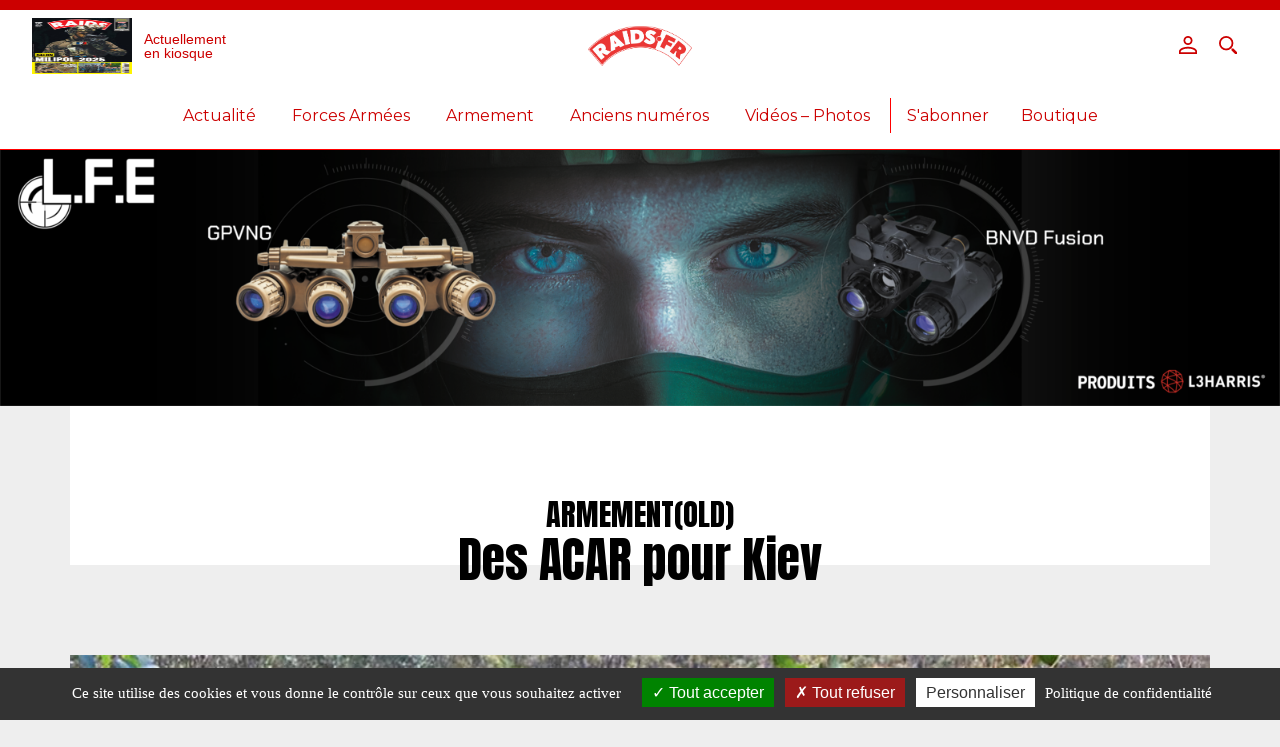

--- FILE ---
content_type: text/html; charset=UTF-8
request_url: https://raids.fr/premium/des-acar-pour-kiev/
body_size: 10604
content:
<!doctype html>
<html lang="fr-FR">
<head>
<meta charset="utf-8">
<meta name="viewport" content="width=device-width, initial-scale=1, shrink-to-fit=no">
<meta name="theme-color" content="#cc0000">
<script src="https://ajax.googleapis.com/ajax/libs/jquery/2.2.4/jquery.min.js"></script>
<meta name="google" content="notranslate">
<link rel="icon" sizes="192x192" href="https://raids.fr/wp-content/uploads/2021/05/pwa-icon-512-1-300x300.png">
<meta name="msapplication-TileColor" content="#cc0000" />
<script type="text/javascript" src="https://cdn.jsdelivr.net/npm/toastify-js" async="true"></script>
<link rel="stylesheet" type="text/css" href="https://cdn.jsdelivr.net/npm/toastify-js/src/toastify.min.css" />

	<!-- This site is optimized with the Yoast SEO plugin v14.9 - https://yoast.com/wordpress/plugins/seo/ -->
	<title>Des ACAR pour Kiev - Magazine Raids</title>
	<meta name="description" content="Des fusils d’assaut produits en Australie par la filiale locale de Thales ont été livrés récemment à l’armée ukrainienne." />
	<meta name="robots" content="index, follow, max-snippet:-1, max-image-preview:large, max-video-preview:-1" />
	<link rel="canonical" href="https://raids.fr/premium/des-acar-pour-kiev/" />
	<meta property="og:locale" content="fr_FR" />
	<meta property="og:type" content="article" />
	<meta property="og:title" content="Des ACAR pour Kiev - Magazine Raids" />
	<meta property="og:description" content="To access this content, you must purchase Formule intégrale ou Formule Numérique." />
	<meta property="og:url" content="https://raids.fr/premium/des-acar-pour-kiev/" />
	<meta property="og:site_name" content="Magazine Raids" />
	<meta property="article:publisher" content="https://www.facebook.com/histoirecollections/" />
	<meta property="article:modified_time" content="2023-11-02T08:14:52+00:00" />
	<meta property="og:image" content="https://raids.fr/wp-content/uploads/2023/09/nouveaute-equipement-03.jpg" />
	<meta property="og:image:width" content="1200" />
	<meta property="og:image:height" content="394" />
	<meta name="twitter:card" content="summary_large_image" />
	<script type="application/ld+json" class="yoast-schema-graph">{"@context":"https://schema.org","@graph":[{"@type":"Organization","@id":"https://raids.fr/#organization","name":"Histoire & Collections","url":"https://raids.fr/","sameAs":["https://www.facebook.com/histoirecollections/"],"logo":{"@type":"ImageObject","@id":"https://raids.fr/#logo","inLanguage":"fr-FR","url":"https://raids.fr/wp-content/uploads/2018/12/logo-hc.png","width":300,"height":100,"caption":"Histoire & Collections"},"image":{"@id":"https://raids.fr/#logo"}},{"@type":"WebSite","@id":"https://raids.fr/#website","url":"https://raids.fr/","name":"Magazine Raids","description":"Depuis 1986, le magazine RAIDS pr\u00e9sente chaque mois l&#039;actualit\u00e9 des conflits, les bellig\u00e9rants, l\u2019arm\u00e9e fran\u00e7aise et les diff\u00e9rentes op\u00e9rations dans lesquelles elle op\u00e8re, les unit\u00e9s d&#039;\u00e9lite du monde, les armements, \u00e9quipements et mat\u00e9riels actuels et futurs.","publisher":{"@id":"https://raids.fr/#organization"},"potentialAction":[{"@type":"SearchAction","target":"https://raids.fr/?s={search_term_string}","query-input":"required name=search_term_string"}],"inLanguage":"fr-FR"},{"@type":"ImageObject","@id":"https://raids.fr/premium/des-acar-pour-kiev/#primaryimage","inLanguage":"fr-FR","url":"https://raids.fr/wp-content/uploads/2023/09/nouveaute-equipement-03.jpg","width":1200,"height":394},{"@type":"WebPage","@id":"https://raids.fr/premium/des-acar-pour-kiev/#webpage","url":"https://raids.fr/premium/des-acar-pour-kiev/","name":"Des ACAR pour Kiev - Magazine Raids","isPartOf":{"@id":"https://raids.fr/#website"},"primaryImageOfPage":{"@id":"https://raids.fr/premium/des-acar-pour-kiev/#primaryimage"},"datePublished":"2023-09-21T10:00:39+00:00","dateModified":"2023-11-02T08:14:52+00:00","inLanguage":"fr-FR","potentialAction":[{"@type":"ReadAction","target":["https://raids.fr/premium/des-acar-pour-kiev/"]}]}]}</script>
	<!-- / Yoast SEO plugin. -->


<link rel='dns-prefetch' href='//securepubads.g.doubleclick.net' />
<link rel='dns-prefetch' href='//s.w.org' />
<link rel='stylesheet' id='wp-block-library-css'  href='https://raids.fr/wp-includes/css/dist/block-library/style.min.css?ver=6ae961e8669942944b007785af026ce4' type='text/css' media='all' />
<link rel='stylesheet' id='wc-block-vendors-style-css'  href='https://raids.fr/wp-content/plugins/woocommerce/packages/woocommerce-blocks/build/vendors-style.css?ver=3.1.0' type='text/css' media='all' />
<link rel='stylesheet' id='wc-block-style-css'  href='https://raids.fr/wp-content/plugins/woocommerce/packages/woocommerce-blocks/build/style.css?ver=3.1.0' type='text/css' media='all' />
<link rel='stylesheet' id='tarteaucitron-css'  href='https://raids.fr/wp-content/plugins/dwcookies/public/css/tarteaucitron.css?ver=2023.06.10' type='text/css' media='all' />
<style id='woocommerce-inline-inline-css' type='text/css'>
.woocommerce form .form-row .required { visibility: visible; }
</style>
<link rel='stylesheet' id='wp-smart-crop-renderer-css'  href='https://raids.fr/wp-content/plugins/wp-smartcrop/css/image-renderer.css?ver=2.0.5' type='text/css' media='all' />
<link rel='stylesheet' id='wc-memberships-frontend-css'  href='https://raids.fr/wp-content/plugins/woocommerce-memberships/assets/css/frontend/wc-memberships-frontend.min.css?ver=1.10.5' type='text/css' media='all' />
<link rel='stylesheet' id='app-css'  href='https://raids.fr/wp-content/themes/histoireetcollections/public/css/app.css?ver=6ae961e8669942944b007785af026ce4' type='text/css' media='all' />
<link rel='stylesheet' id='dflip-icons-style-css'  href='https://raids.fr/wp-content/plugins/3d-flipbook-dflip-lite/assets/css/themify-icons.min.css?ver=1.7.13' type='text/css' media='all' />
<link rel='stylesheet' id='dflip-style-css'  href='https://raids.fr/wp-content/plugins/3d-flipbook-dflip-lite/assets/css/dflip.min.css?ver=1.7.13' type='text/css' media='all' />
<link rel='stylesheet' id='histoireetcollections-child-style-main-css'  href='https://raids.fr/wp-content/themes/histoireetcollections-child/css/main.scss.crush.css?ver=6ae961e8669942944b007785af026ce4' type='text/css' media='all' />
<script type='text/javascript' src='https://raids.frabout:blank?ver=6ae961e8669942944b007785af026ce4' id='jquery-js'></script>
<script type='text/javascript' async="async" src='https://securepubads.g.doubleclick.net/tag/js/gpt.js' id='histoireetcollections-child-script-pub-async-js'></script>
<link rel="https://api.w.org/" href="https://raids.fr/wp-json/" /><link rel="alternate" type="application/json" href="https://raids.fr/wp-json/wp/v2/premium/31564" /><link rel="EditURI" type="application/rsd+xml" title="RSD" href="https://raids.fr/xmlrpc.php?rsd" />

<link rel='shortlink' href='https://raids.fr/?p=31564' />
<link rel="alternate" type="application/json+oembed" href="https://raids.fr/wp-json/oembed/1.0/embed?url=https%3A%2F%2Fraids.fr%2Fpremium%2Fdes-acar-pour-kiev%2F" />
<link rel="alternate" type="text/xml+oembed" href="https://raids.fr/wp-json/oembed/1.0/embed?url=https%3A%2F%2Fraids.fr%2Fpremium%2Fdes-acar-pour-kiev%2F&#038;format=xml" />
	<noscript><style>.woocommerce-product-gallery{ opacity: 1 !important; }</style></noscript>
	<script data-cfasync="false"> var dFlipLocation = "https://raids.fr/wp-content/plugins/3d-flipbook-dflip-lite/assets/"; var dFlipWPGlobal = {"text":{"toggleSound":"Son on\/off","toggleThumbnails":"Miniatures","toggleOutline":"Toggle Outline\/Bookmark","previousPage":"Page pr\u00e9c\u00e9dente","nextPage":"Page suivante","toggleFullscreen":"Plein \u00e9cran","zoomIn":"Zoomer","zoomOut":"D\u00e9zoomer","toggleHelp":"Afficher l'aide","singlePageMode":"Mode page simple","doublePageMode":"Mode page double","downloadPDFFile":"Download PDF File","gotoFirstPage":"Aller \u00e0 la premi\u00e8re page","gotoLastPage":"Aller \u00e0 la derni\u00e8re page","share":"Partager","mailSubject":"Je veux vous faire voir ce feuilletage de livre","mailBody":"Allez voir sur le site {{url}}","loading":"Chargement"},"moreControls":"download,pageMode,startPage,endPage,sound","hideControls":"","scrollWheel":"true","backgroundColor":"#777","backgroundImage":"","height":"auto","paddingLeft":"20","paddingRight":"20","controlsPosition":"bottom","duration":800,"soundEnable":"true","enableDownload":false,"enableAnnotation":true,"enableAnalytics":"false","webgl":"true","hard":"none","maxTextureSize":"1600","rangeChunkSize":"524288","zoomRatio":1.5,"stiffness":3,"pageMode":"0","singlePageMode":"0","pageSize":"0","autoPlay":"false","autoPlayDuration":5000,"autoPlayStart":"false","linkTarget":"2","sharePrefix":"dearflip-"};</script><link rel="icon" href="https://raids.fr/wp-content/uploads/2021/05/cropped-pwa-icon-512-1-32x32.png" sizes="32x32" />
<link rel="icon" href="https://raids.fr/wp-content/uploads/2021/05/cropped-pwa-icon-512-1-192x192.png" sizes="192x192" />
<link rel="apple-touch-icon" href="https://raids.fr/wp-content/uploads/2021/05/cropped-pwa-icon-512-1-180x180.png" />
<meta name="msapplication-TileImage" content="https://raids.fr/wp-content/uploads/2021/05/cropped-pwa-icon-512-1-270x270.png" />
<style type="text/css">
:root{--theme-color: #cc0000}
</style>
<script type="text/javascript">
var config = {placeholder: "https://raids.fr/wp-content/uploads/2021/05/placeholder.png"};
</script>
</head>
<body class="premium-template-default single single-premium postid-31564 theme-histoireetcollections woocommerce-no-js membership-content access-restricted">
	<main id="main" class="main">		<header class="header stickym ">

			<div class="burger"><span></span><span></span><span></span></div>

			<div class="header-actions desktop-only">
<a class="header-link-kiosque" href="https://raids.fr/category/dernier-numero/"><img width="100" height="142" src="https://raids.fr/wp-content/uploads/2025/12/raids-474-212x300.jpg" class="attachment-100x0 size-100x0 wp-post-image" alt="Édito : CONFLICTUALITÉ EXACERBÉE ENTRE LES DEUX « POIDS LOURDS » DU MAGHREB" loading="lazy" srcset="https://raids.fr/wp-content/uploads/2025/12/raids-474-212x300.jpg 212w, https://raids.fr/wp-content/uploads/2025/12/raids-474-724x1024.jpg 724w, https://raids.fr/wp-content/uploads/2025/12/raids-474-768x1086.jpg 768w, https://raids.fr/wp-content/uploads/2025/12/raids-474-1086x1536.jpg 1086w, https://raids.fr/wp-content/uploads/2025/12/raids-474-707x1000.jpg 707w, https://raids.fr/wp-content/uploads/2025/12/raids-474-600x849.jpg 600w, https://raids.fr/wp-content/uploads/2025/12/raids-474.jpg 1240w" sizes="(max-width: 100px) 100vw, 100px" /> <span>Actuellement <br/>en kiosque</span></a>			</div>

			<div class="logo">
				<a href="https://raids.fr">
					<img src="https://raids.fr/wp-content/uploads/2021/05/logo-raids.png" alt="Logo"> 
				</a>
				<h1 class="sr-only">Magazine Raids</h1>
			</div>
			<div class="header-login">
<a class="" href="https://raids.fr/my-account/" title="Login / Register"><svg xmlns="http://www.w3.org/2000/svg" viewBox="0 0 20 20"><g data-name="Calque 2"><g id="Calque_1-2" data-name="Calque 1"><path class="cls-1" d="M10,2A3,3,0,1,1,7,5a3,3,0,0,1,3-3m0-2a5,5,0,1,0,5,5,5,5,0,0,0-5-5Z"/><path class="cls-1" d="M10,14c5,0,8,1.94,8,3v1H2V17c0-1.06,3-3,8-3m0-2C4.48,12,0,14.24,0,17v3H20V17c0-2.76-4.48-5-10-5Z"/></g></g></svg></a><a class="search-btn" href="#"><svg xmlns="http://www.w3.org/2000/svg" viewBox="0 0 20 20"><g data-name="Calque 2"><g id="Calque_1-2" data-name="Calque 1"><path class="cls-1" d="M8,0a8,8,0,1,0,8,8A8,8,0,0,0,8,0ZM8,14a6,6,0,1,1,6-6A6,6,0,0,1,8,14Z"/><polygon class="cls-1" points="14 14 14 16 18 20 20 20 20 18 16 14 14 14"/></g></g></svg></a>			</div>
<section class="menu">
	<div class="menu__bg"></div>
	<nav class="nav">
<ul class="ft ft_white ft_caps"><li id="menu-item-19356" class="dw-menu-item-mobile-only menu-item menu-item-type-taxonomy menu-item-object-category menu-item-19356"><a href="https://raids.fr/category/dernier-numero/">Actuellement en kiosque</a></li>
<li id="menu-item-44836" class="menu-item menu-item-type-taxonomy menu-item-object-category menu-item-has-children menu-item-44836"><a href="https://raids.fr/category/actualite/geopolitique/">Actualité</a>
<ul class="sub-menu">
	<li id="menu-item-15340" class="menu-item menu-item-type-taxonomy menu-item-object-category menu-item-15340"><a href="https://raids.fr/category/actualite/geopolitique/">Géopolitique</a></li>
	<li id="menu-item-15342" class="menu-item menu-item-type-taxonomy menu-item-object-category menu-item-15342"><a href="https://raids.fr/category/actualite/points-chauds/">Points chauds</a></li>
</ul>
</li>
<li id="menu-item-44837" class="menu-item menu-item-type-taxonomy menu-item-object-category menu-item-has-children menu-item-44837"><a href="https://raids.fr/category/forces-armees/france/">Forces Armées</a>
<ul class="sub-menu">
	<li id="menu-item-15345" class="menu-item menu-item-type-taxonomy menu-item-object-category menu-item-15345"><a href="https://raids.fr/category/forces-armees/france/">Armée Française</a></li>
	<li id="menu-item-15341" class="menu-item menu-item-type-taxonomy menu-item-object-category menu-item-15341"><a href="https://raids.fr/category/forces-armees/etranger/">Armées étrangères</a></li>
</ul>
</li>
<li id="menu-item-15349" class="menu-item menu-item-type-taxonomy menu-item-object-category menu-item-15349"><a href="https://raids.fr/category/armement/">Armement</a></li>
<li id="menu-item-15339" class="menu-item menu-item-type-taxonomy menu-item-object-category menu-item-15339"><a href="https://raids.fr/category/dernier-numero/anciens_numeros/">Anciens numéros</a></li>
<li id="menu-item-15354" class="menu-item menu-item-type-taxonomy menu-item-object-category menu-item-has-children menu-item-15354"><a href="https://raids.fr/category/video/">Vidéos &#8211; Photos</a></li>
<hr class="ft_verybig"><li class="item"><a close-menu href="https://raids.fr/shop/">S'abonner</a></li><li class="item"><a close-menu href="http://www.histoireetcollections.com/fr/" target="_blank" rel="noopener">Boutique</a></li></ul>	</nav>
	<div class="menu__nav-bg"></div>
	<div class="menu-login mobile-only ft ft_lightgray ft_medium ft_caps">
		<a close-menu href="https://raids.fr/my-account/" title="Login / Register">Se connecter</a>
		<a close-menu class="search__open"><i class="fas fa-search ft_highlight"></i> Rechercher</a>
	</div>
</section>
<section class="search search--hidden content">
    <button class="search__close">
    <svg xmlns="http://www.w3.org/2000/svg" viewBox="-1 -1 23 23">
        <line class="st0" x1="0" y1="20" x2="20" y2="0"></line>
        <line class="st0" x1="0" y1="0" x2="20" y2="20"></line>
    </svg>
    </button>
    <div class="search__container content__inner">
        <form action="/" method="GET" class="searchform">
    <input class="searchform__title title--mention" type="submit" value="Rechercher">

    <label class="searchform__label" for="search">
        <input
            class="searchform__input title--primary"
            id="search"
            type="text"
            name="s"
            placeholder="Tapez votre recherche ici…"
            value="">
    </label>

    <button class="searchform__clear"><i class="fa fa-search"></i> Rechercher</button>
</form>

        <div class="search__main">
            <p class="title--mention">Les plus recherchés</p>
            <div class="search__samples">
                    <article class="article article_tryptique video- article-mea">
	<div class="article__image">
		<a href="https://raids.fr/2026/01/15/lavenir-de-liran-se-joue-actuellement/">
			<div class="lazy dw-article-image-cover-wrapper">
				<picture>
<source srcset="https://raids.fr/wp-content/uploads/2026/01/avenir-Iran-actuellement-1024x576.jpg" media="(max-width: 767px)" />					<img class="dw-article-image-cover" src="https://raids.fr/wp-content/uploads/2026/01/avenir-Iran-actuellement-1024x576.jpg" loading="lazy"  />
				</picture>
			</div>
		</a>
	</div>
	<div class="article__content">
		<a href="https://raids.fr/2026/01/15/lavenir-de-liran-se-joue-actuellement/"><h1 class="title ft ft_black ft_medium"><span class="subtitle ft_lightgray ft_caps ">Géopolitique</span> L’avenir de l’Iran se joue actuellement</h1></a>
<div class="tags ft_serif ft_small ft_gray ft_caps"><a class="tag" rel="nofollow" href="/?s=Iran">#Iran. </a></div><div class="mea-post-date description ft_serif ft_normal ft_black">Publié le&nbsp;: 15 janvier 2026</div>	</div>
</article>
    <article class="article article_tryptique video- article-mea">
	<div class="article__image">
		<a href="https://raids.fr/2026/01/14/ramzan-kadyrov-en-fin-de-parcours/">
			<div class="lazy dw-article-image-cover-wrapper">
				<picture>
<source srcset="https://raids.fr/wp-content/uploads/2026/01/Ramzan-Kadyrov-en-fin-de-parcours.jpg" media="(max-width: 767px)" />					<img class="dw-article-image-cover" src="https://raids.fr/wp-content/uploads/2026/01/Ramzan-Kadyrov-en-fin-de-parcours.jpg" loading="lazy"  />
				</picture>
			</div>
		</a>
	</div>
	<div class="article__content">
		<a href="https://raids.fr/2026/01/14/ramzan-kadyrov-en-fin-de-parcours/"><h1 class="title ft ft_black ft_medium"><span class="subtitle ft_lightgray ft_caps ">Géopolitique</span> Ramzan Kadyrov en fin de parcours ?</h1></a>
<div class="tags ft_serif ft_small ft_gray ft_caps"><a class="tag" rel="nofollow" href="/?s=tchechenie">#tchechenie. </a></div><div class="mea-post-date description ft_serif ft_normal ft_black">Publié le&nbsp;: 14 janvier 2026</div>	</div>
</article>
    <article class="article article_tryptique video- article-mea">
	<div class="article__image">
		<a href="https://raids.fr/2026/01/13/la-suede-reflechit-a-se-doter-de-larme-nucleaire/">
			<div class="lazy dw-article-image-cover-wrapper">
				<picture>
<source srcset="https://raids.fr/wp-content/uploads/2026/01/La-Suede-reflechit-a-se-doter-de-larme-nucleaire.jpg" media="(max-width: 767px)" />					<img class="dw-article-image-cover" src="https://raids.fr/wp-content/uploads/2026/01/La-Suede-reflechit-a-se-doter-de-larme-nucleaire.jpg" loading="lazy"  />
				</picture>
			</div>
		</a>
	</div>
	<div class="article__content">
		<a href="https://raids.fr/2026/01/13/la-suede-reflechit-a-se-doter-de-larme-nucleaire/"><h1 class="title ft ft_black ft_medium"><span class="subtitle ft_lightgray ft_caps ">Géopolitique</span> La Suède réfléchit à se doter de l’arme nucléaire.</h1></a>
<div class="tags ft_serif ft_small ft_gray ft_caps"><a class="tag" rel="nofollow" href="/?s=Armes nucléaires">#Armes nucléaires. </a><a class="tag" rel="nofollow" href="/?s=Suède">#Suède. </a></div><div class="mea-post-date description ft_serif ft_normal ft_black">Publié le&nbsp;: 13 janvier 2026</div>	</div>
</article>
    <article class="article article_tryptique video- article-mea">
	<div class="article__image">
		<a href="https://raids.fr/2026/01/12/deuxieme-frappe-de-missile-oreshnik-en-ukraine/">
			<div class="lazy dw-article-image-cover-wrapper">
				<picture>
<source srcset="https://raids.fr/wp-content/uploads/2026/01/Deuxieme-frappe-de-missile-Oreshnik-en-Ukraine.jpg" media="(max-width: 767px)" />					<img class="dw-article-image-cover" src="https://raids.fr/wp-content/uploads/2026/01/Deuxieme-frappe-de-missile-Oreshnik-en-Ukraine.jpg" loading="lazy"  />
				</picture>
			</div>
		</a>
	</div>
	<div class="article__content">
		<a href="https://raids.fr/2026/01/12/deuxieme-frappe-de-missile-oreshnik-en-ukraine/"><h1 class="title ft ft_black ft_medium"><span class="subtitle ft_lightgray ft_caps ">Géopolitique</span> Deuxième frappe de missile Oreshnik en Ukraine</h1></a>
<div class="tags ft_serif ft_small ft_gray ft_caps"><a class="tag" rel="nofollow" href="/?s=Guerre UKRAINE">#Guerre UKRAINE. </a><a class="tag" rel="nofollow" href="/?s=russie">#russie. </a></div><div class="mea-post-date description ft_serif ft_normal ft_black">Publié le&nbsp;: 12 janvier 2026</div>	</div>
</article>
    <article class="article article_tryptique video- article-mea">
	<div class="article__image">
		<a href="https://raids.fr/2026/01/09/yemen-le-debut-daffrontements-indirects-entre-larabie-saoudite-et-les-emirats-arabes-unis/">
			<div class="lazy dw-article-image-cover-wrapper">
				<picture>
<source srcset="https://raids.fr/wp-content/uploads/2026/01/Yemen.jpg" media="(max-width: 767px)" />					<img class="dw-article-image-cover" src="https://raids.fr/wp-content/uploads/2026/01/Yemen.jpg" loading="lazy"  />
				</picture>
			</div>
		</a>
	</div>
	<div class="article__content">
		<a href="https://raids.fr/2026/01/09/yemen-le-debut-daffrontements-indirects-entre-larabie-saoudite-et-les-emirats-arabes-unis/"><h1 class="title ft ft_black ft_medium"><span class="subtitle ft_lightgray ft_caps ">Géopolitique</span> Yémen : le début d’affrontements indirects entre l’Arabie saoudite et les Émirats arabes Unis ?</h1></a>
<div class="tags ft_serif ft_small ft_gray ft_caps"><a class="tag" rel="nofollow" href="/?s=Arabie Saoudite">#Arabie Saoudite. </a><a class="tag" rel="nofollow" href="/?s=Émirats Arabes Unis">#Émirats Arabes Unis. </a><a class="tag" rel="nofollow" href="/?s=yemen">#yemen. </a></div><div class="mea-post-date description ft_serif ft_normal ft_black">Publié le&nbsp;: 9 janvier 2026</div>	</div>
</article>
            </div>
        </div>
    </div>
</section>
		</header>
<div class="dw-ads">
<a rel="nofollow" target="_blank" href="#" data-id="42577">
<picture>
<source srcset="/wp-content/uploads/2025/06/mobile.png" media="(max-width: 767px)" />
<source srcset="/wp-content/uploads/2025/06/laptop-1.png" media="(min-width: 768px) and (max-width: 1199px)" />
<img src="/wp-content/uploads/2025/06/desktop.png" />
</picture>
</a>
</div><script type="text/javascript">
(function(w,d,u){
	function useJQuery($) {
		var onload = function() {
            $(".dw-ads a[data-id]").each(function() {
                var data_id = $(this).attr('data-id'),
                now = Date.now();
				this.href = '/custom/ads/r/' + data_id;
	            setTimeout(function() {
					$.get('/custom/ads/p/0/' + data_id + '?' + now);
				}, 0);
	            setTimeout(function() {
					$.get('/custom/ads/p/1/' + data_id + '?' + now);
				}, 999);
            });
		};
		d.readyState === "complete" ? onload() : w.addEventListener("load", onload);
    }
	function hasJQuery() {
		typeof jQuery!=u?useJQuery(jQuery):typeof $!=u?useJQuery($):setTimeout(hasJQuery,100);
	}
	hasJQuery();
})(window,document,"undefined");
</script>
<article class="page article-single container post-31564 premium type-premium status-publish has-post-thumbnail hentry category-armement-old tag-equipements-et-contrats tag-n447 tag-ukraine membership-content access-restricted">
<header class="page__header">
	<a class="category ft ft_big ft_caps ft_black">Armement(old)</a>
	<h1 class="ft ft_verybig ft_black">Des ACAR pour Kiev</h1>
</header>	<section class="content content-premium">
		<div class="content__inner non-abo">
<div class="gallery gallery_type-banner gallery_single-item">
	<div class="gallery__inner" lightbox="{'selector': '.gallery-item', 'counter': true}">
 	<figure data-src="https://raids.fr/wp-content/uploads/2023/09/nouveaute-equipement-03.jpg" data-sub-html="" class="gallery-item">
		<div class="gallery-item__image">
			<img class="dw-img-wide" src="https://raids.fr/wp-content/uploads/2023/09/nouveaute-equipement-03-1024x336.jpg" loading="lazy" style="object-fit: contain;" /> 
			<div class="zoom-in ft_white ft_small">
				<i class="fas fa-angle-up"></i> <i class="fas fa-angle-up"></i>
			</div>
		</div>
		<figcaption class="gallery-item__description ft_serif ft_small ft_black ft_bold">
			<i class="fas fa-arrow-up"></i>		</figcaption>
	</figure>
	</div>
</div><div class="post-main-content">	<div class="col-content"><div class="ft_serif ft_medium ft_black ft_bold chapo"><strong>Des fusils d’assaut produits en Australie par la filiale locale de Thales ont été livrés récemment à l’armée ukrainienne.</strong></div><p class="ft_serif ft_normal ft_black text">Début août dernier, le site spécialisé Military Leak révélait que l’armée ukrainienne venait de recevoir des fusils d’assaut ACAR (Australian Combat Assault Rifle), livrés en toute discrétion par le groupe Thales via sa filiale australienne Lithgow Small Arms Factory. L’information a été confirmée par le quotidien Les Échos, pour qui cette livraison aurait été faite « à des fins de tests et d’évaluation ». Selon un porte-parole de Thales, il ne s’agirait « ni...</p><p class="restrict ft_serif ft_medium ft_black text">
	La suite est réservée aux abonnés.<br>
	<span class="ft_normal">Déjà abonné ? <a href="https://raids.fr/my-account/" title="My Account">Se connecter</a></span>
</p></div><div class="col-aside">			<aside class="aside infos">
				<div class="aside-inner">
					<div class="row">
						<p class="ft_serif ft_small ft_black">Publié le</p>
						<time class="ft ft_normal ft_caps ft_black">septembre 21, 2023</time>
					</div>
					<div class="row">
						<p class="ft_serif ft_small ft_black">Texte</p>
						<p class="ft ft_normal ft_caps ft_black">
<a rel="nofollow" href="/?s=author:Jean-Pierre Husson">Jean-Pierre Husson</a>						</p>
					</div>
					<div class="row">
						<p class="ft_serif ft_small ft_black">Photos</p>
						<p class="ft ft_normal ft_caps ft_black">Thales Australia</p>
					</div>
				</div>
			</aside><aside class="aside pub" id="div-gpt-ad-1732110386483-0"></aside>
			<aside class="aside share">
				<div class="aside-inner">
<div class="row">
	<p class="ft_serif ft_small ft_black">Partager</p>
	<ul>
		<li>
			<a href="http://www.facebook.com/sharer.php?link=https://raids.fr/premium/des-acar-pour-kiev/" class="ft ft_medium ft_caps ft_black wopen">Facebook</a>
		</li>
		<li>
			<a href="https://twitter.com/intent/tweet?text=Des+ACAR+pour+Kiev&url=https://raids.fr/premium/des-acar-pour-kiev/" class="wopen ft ft_medium ft_caps ft_black">X (Twitter)</a>
		</li>
	</ul>
</div>	<div class="row">
		<p class="ft_serif ft_small ft_black">Et aussi</p>
		<ul>
<li><a class="ft ft_normal ft_caps ft_black" href="/?s=Équipements et contrats ">#Équipements et contrats</a></li><li><a class="ft ft_normal ft_caps ft_black" href="/?s=n°447 ">#n°447</a></li><li><a class="ft ft_normal ft_caps ft_black" href="/?s=Ukraine ">#Ukraine</a></li>		</ul>
	</div>
				</div>
			</aside>
 </div></div>		</div>
	</section>

<aside class="content content_post-article"><div class="content__inner">
<section class="category-slider-no-trigger-js ">
	<header class="category-slider__header ft_verybig">
		<h3 class="ft ft_black ft_caps category-name"><a class="" href="https://raids.fr/category/armement/armement-old/">Armement(old)</a></h3>
	</header>
	<div class="category-slider__content">
		<div class="inner">
<article class="article article_slider"><div class="article__image"><a href="https://raids.fr/2025/03/22/pourquoi-missile-aeroporte-tete-nucleaire-indispensable-dissuasion/"><div class="lazy lazyload lazyload-bg lazyloaded" style="background-image: url(&quot;https://raids.fr/wp-content/uploads/2025/03/Importance-des-missiles-aeroporte-a-tete-nucleaire-300x138.jpg&quot;);"></div></a></div><div class="article__content"><a href="https://raids.fr/2025/03/22/pourquoi-missile-aeroporte-tete-nucleaire-indispensable-dissuasion/"><h1 class="title ft ft_black ft_medium">Pourquoi le missile aéroporté a tête nucléaire est indispensable à la dissuasion</h1></a></div><div class="tags ft_serif ft_small ft_gray ft_caps"><a class="tag" href="/?s=dissuasion nucléaire">#dissuasion nucléaire</a> <a class="tag" href="/?s=France">#France</a></div></article><article class="article article_slider"><div class="article__image"><a href="https://raids.fr/premium/des-patriot-made-in-poland/"><div class="lazy lazyload lazyload-bg lazyloaded" style="background-image: url(&quot;https://raids.fr/wp-content/uploads/2024/09/equipements-et-contrats-01-300x203.jpg&quot;);"></div></a></div><div class="article__content"><a href="https://raids.fr/premium/des-patriot-made-in-poland/"><h1 class="title ft ft_black ft_medium">Des Patriot « Made in Poland »</h1></a></div><div class="tags ft_serif ft_small ft_gray ft_caps"><a class="tag" href="/?s=Équipements et contrats">#Équipements et contrats</a> <a class="tag" href="/?s=n°459">#n°459</a> <a class="tag" href="/?s=pologne">#pologne</a></div></article><article class="article article_slider"><div class="article__image"><a href="https://raids.fr/premium/double-commande-damraam/"><div class="lazy lazyload lazyload-bg lazyloaded" style="background-image: url(&quot;https://raids.fr/wp-content/uploads/2024/09/equipements-et-contrats-11-300x175.jpg&quot;);"></div></a></div><div class="article__content"><a href="https://raids.fr/premium/double-commande-damraam/"><h1 class="title ft ft_black ft_medium">Double commande d’AMRAAM</h1></a></div><div class="tags ft_serif ft_small ft_gray ft_caps"><a class="tag" href="/?s=Équipements et contrats">#Équipements et contrats</a> <a class="tag" href="/?s=n°459">#n°459</a> <a class="tag" href="/?s=Norvège">#Norvège</a> <a class="tag" href="/?s=Roumanie">#Roumanie</a></div></article><article class="article article_slider"><div class="article__image"><a href="https://raids.fr/premium/contrat-usaf-pour-saab/"><div class="lazy lazyload lazyload-bg lazyloaded" style="background-image: url(&quot;https://raids.fr/wp-content/uploads/2024/09/equipements-et-contrats-07-300x169.jpg&quot;);"></div></a></div><div class="article__content"><a href="https://raids.fr/premium/contrat-usaf-pour-saab/"><h1 class="title ft ft_black ft_medium">Contrat USAF pour Saab</h1></a></div><div class="tags ft_serif ft_small ft_gray ft_caps"><a class="tag" href="/?s=Équipements et contrats">#Équipements et contrats</a> <a class="tag" href="/?s=États-Unis">#États-Unis</a> <a class="tag" href="/?s=n°459">#n°459</a></div></article>		</div>
	</div>
</section>

<section class="category-slider-no-trigger-js ">
	<header class="category-slider__header ft_verybig">
		<h3 class="ft ft_black ft_caps category-name"><a class="ft ft_normal ft_caps ft_black" href="/?s=Équipements et contrats">#Équipements et contrats</a></h3>
	</header>
	<div class="category-slider__content">
		<div class="inner">
<article class="article article_slider"><div class="article__image"><a href="https://raids.fr/premium/premier-contrat-a2ac-combat/"><div class="lazy lazyload lazyload-bg lazyloaded" style="background-image: url(&quot;https://raids.fr/wp-content/uploads/2025/12/9-premiercontrata2accombat-300x215.jpg&quot;);"></div></a></div><div class="article__content"><a href="https://raids.fr/premium/premier-contrat-a2ac-combat/"><h1 class="title ft ft_black ft_medium">PREMIER CONTRAT A2AC COMBAT</h1></a></div><div class="tags ft_serif ft_small ft_gray ft_caps"><a class="tag" href="/?s=Équipements et contrats">#Équipements et contrats</a> <a class="tag" href="/?s=italie">#italie</a> <a class="tag" href="/?s=n°474">#n°474</a></div></article><article class="article article_slider"><div class="article__image"><a href="https://raids.fr/premium/partenariat-franco-italien/"><div class="lazy lazyload lazyload-bg lazyloaded" style="background-image: url(&quot;https://raids.fr/wp-content/uploads/2025/12/13-partenariatfranco-italien-300x209.jpg&quot;);"></div></a></div><div class="article__content"><a href="https://raids.fr/premium/partenariat-franco-italien/"><h1 class="title ft ft_black ft_medium">PARTENARIAT FRANCO-ITALIEN</h1></a></div><div class="tags ft_serif ft_small ft_gray ft_caps"><a class="tag" href="/?s=Équipements et contrats">#Équipements et contrats</a> <a class="tag" href="/?s=États-Unis">#États-Unis</a> <a class="tag" href="/?s=France">#France</a> <a class="tag" href="/?s=italie">#italie</a> <a class="tag" href="/?s=n°474">#n°474</a></div></article><article class="article article_slider"><div class="article__image"><a href="https://raids.fr/premium/commande-indonesienne-de-j-10c/"><div class="lazy lazyload lazyload-bg lazyloaded" style="background-image: url(&quot;https://raids.fr/wp-content/uploads/2025/12/10-commandeindonesiennedej-10c-300x202.jpg&quot;);"></div></a></div><div class="article__content"><a href="https://raids.fr/premium/commande-indonesienne-de-j-10c/"><h1 class="title ft ft_black ft_medium">COMMANDE INDONÉSIENNE DE J-10C</h1></a></div><div class="tags ft_serif ft_small ft_gray ft_caps"><a class="tag" href="/?s=Équipements et contrats">#Équipements et contrats</a> <a class="tag" href="/?s=Indonésie">#Indonésie</a> <a class="tag" href="/?s=n°474">#n°474</a></div></article><article class="article article_slider"><div class="article__image"><a href="https://raids.fr/premium/des-caesar-pour-la-croatie/"><div class="lazy lazyload lazyload-bg lazyloaded" style="background-image: url(&quot;https://raids.fr/wp-content/uploads/2025/12/6-descaesarpourlacroatie-300x206.jpg&quot;);"></div></a></div><div class="article__content"><a href="https://raids.fr/premium/des-caesar-pour-la-croatie/"><h1 class="title ft ft_black ft_medium">DES CAESAR POUR LA CROATIE</h1></a></div><div class="tags ft_serif ft_small ft_gray ft_caps"><a class="tag" href="/?s=Croatie">#Croatie</a> <a class="tag" href="/?s=Équipements et contrats">#Équipements et contrats</a> <a class="tag" href="/?s=n°474">#n°474</a></div></article>		</div>
	</div>
</section>

<section class="category-slider-no-trigger-js ">
	<header class="category-slider__header ft_verybig">
		<h3 class="ft ft_black ft_caps category-name"><a class="ft ft_normal ft_caps ft_black" href="/?s=n°447">#n°447</a></h3>
	</header>
	<div class="category-slider__content">
		<div class="inner">
<article class="article article_slider"><div class="article__image"><a href="https://raids.fr/2023/09/21/edito-une-place-essentielle-en-afrique/"><div class="lazy lazyload lazyload-bg lazyloaded" style="background-image: url(&quot;https://raids.fr/wp-content/uploads/2023/09/raids-447-213x300.jpg&quot;);"></div></a></div><div class="article__content"><a href="https://raids.fr/2023/09/21/edito-une-place-essentielle-en-afrique/"><h1 class="title ft ft_black ft_medium">Édito : Une place essentielle en afrique</h1></a></div><div class="tags ft_serif ft_small ft_gray ft_caps"><a class="tag" href="/?s=Edito">#Edito</a> <a class="tag" href="/?s=n°447">#n°447</a></div></article><article class="article article_slider"><div class="article__image"><a href="https://raids.fr/premium/raids-447-octobre-2023-e-mag/"><div class="lazy lazyload lazyload-bg lazyloaded" style="background-image: url(&quot;https://raids.fr/wp-content/uploads/2023/09/Emag-RAIDS-447-300x191.jpg&quot;);"></div></a></div><div class="article__content"><a href="https://raids.fr/premium/raids-447-octobre-2023-e-mag/"><h1 class="title ft ft_black ft_medium">Raids n°447 – Octobre 2023 – Consultable en format E-Mag</h1></a></div><div class="tags ft_serif ft_small ft_gray ft_caps"><a class="tag" href="/?s=E-MAG">#E-MAG</a> <a class="tag" href="/?s=n°447">#n°447</a></div></article><article class="article article_slider"><div class="article__image"><a href="https://raids.fr/premium/une-premiere-pour-le-serval-au-centac-2/"><div class="lazy lazyload lazyload-bg lazyloaded" style="background-image: url(&quot;https://raids.fr/wp-content/uploads/2023/09/en-direct-des-armees-01-1-300x198.jpg&quot;);"></div></a></div><div class="article__content"><a href="https://raids.fr/premium/une-premiere-pour-le-serval-au-centac-2/"><h1 class="title ft ft_black ft_medium">Une première pour le Serval au CENTAC</h1></a></div><div class="tags ft_serif ft_small ft_gray ft_caps"><a class="tag" href="/?s=armée de terre">#armée de terre</a> <a class="tag" href="/?s=n°447">#n°447</a> <a class="tag" href="/?s=Serval">#Serval</a></div></article><article class="article article_slider"><div class="article__image"><a href="https://raids.fr/premium/marinejegerkommandoen/"><div class="lazy lazyload lazyload-bg lazyloaded" style="background-image: url(&quot;https://raids.fr/wp-content/uploads/2023/09/forces-speciales-01-300x162.jpg&quot;);"></div></a></div><div class="article__content"><a href="https://raids.fr/premium/marinejegerkommandoen/"><h1 class="title ft ft_black ft_medium">Marinejegerkommandoen : L’élite des forces armées norvégiennes</h1></a></div><div class="tags ft_serif ft_small ft_gray ft_caps"><a class="tag" href="/?s=forces spéciales">#forces spéciales</a> <a class="tag" href="/?s=n°447">#n°447</a> <a class="tag" href="/?s=Norvège">#Norvège</a></div></article>		</div>
	</div>
</section>

<section class="category-slider-no-trigger-js ">
	<header class="category-slider__header ft_verybig">
		<h3 class="ft ft_black ft_caps category-name"><a class="ft ft_normal ft_caps ft_black" href="/?s=Ukraine">#Ukraine</a></h3>
	</header>
	<div class="category-slider__content">
		<div class="inner">
<article class="article article_slider"><div class="article__image"><a href="https://raids.fr/2025/12/23/lukraine-frappe-de-nouveau-un-petrolier-russe-mais-en-mediterranee/"><div class="lazy lazyload lazyload-bg lazyloaded" style="background-image: url(&quot;https://raids.fr/wp-content/uploads/2025/12/Ukraine-frappe-petrolier-russe-en-Mediterranee-300x169.jpg&quot;);"></div></a></div><div class="article__content"><a href="https://raids.fr/2025/12/23/lukraine-frappe-de-nouveau-un-petrolier-russe-mais-en-mediterranee/"><h1 class="title ft ft_black ft_medium">L&rsquo;Ukraine frappe de nouveau un pétrolier russe, mais en Méditerranée</h1></a></div><div class="tags ft_serif ft_small ft_gray ft_caps"><a class="tag" href="/?s=russie">#russie</a> <a class="tag" href="/?s=Ukraine">#Ukraine</a></div></article><article class="article article_slider"><div class="article__image"><a href="https://raids.fr/premium/ukraine-le-bohdana-se-porte-bien/"><div class="lazy lazyload lazyload-bg lazyloaded" style="background-image: url(&quot;https://raids.fr/wp-content/uploads/2025/11/20-ukraine-300x200.jpg&quot;);"></div></a></div><div class="article__content"><a href="https://raids.fr/premium/ukraine-le-bohdana-se-porte-bien/"><h1 class="title ft ft_black ft_medium">UKRAINE : LE BOHDANA SE PORTE BIEN</h1></a></div><div class="tags ft_serif ft_small ft_gray ft_caps"><a class="tag" href="/?s=actu points chauds">#actu points chauds</a> <a class="tag" href="/?s=n°473">#n°473</a> <a class="tag" href="/?s=Ukraine">#Ukraine</a></div></article><article class="article article_slider"><div class="article__image"><a href="https://raids.fr/premium/ukraine-sanctions-et-protestations/"><div class="lazy lazyload lazyload-bg lazyloaded" style="background-image: url(&quot;https://raids.fr/wp-content/uploads/2025/10/9-ukraine-300x204.jpg&quot;);"></div></a></div><div class="article__content"><a href="https://raids.fr/premium/ukraine-sanctions-et-protestations/"><h1 class="title ft ft_black ft_medium">UKRAINE : SANCTIONS ET PROTESTATIONS</h1></a></div><div class="tags ft_serif ft_small ft_gray ft_caps"><a class="tag" href="/?s=actu points chauds">#actu points chauds</a> <a class="tag" href="/?s=n°472">#n°472</a> <a class="tag" href="/?s=Ukraine">#Ukraine</a></div></article><article class="article article_slider"><div class="article__image"><a href="https://raids.fr/2025/11/04/leurope-peut-elle-suppleer-au-desengagement-americain-dukraine/"><div class="lazy lazyload lazyload-bg lazyloaded" style="background-image: url(&quot;https://raids.fr/wp-content/uploads/2025/11/Europe-suppleer-auamericain-dUkraine-300x169.jpg&quot;);"></div></a></div><div class="article__content"><a href="https://raids.fr/2025/11/04/leurope-peut-elle-suppleer-au-desengagement-americain-dukraine/"><h1 class="title ft ft_black ft_medium">L’Europe peut-elle suppléer au désengagement américain d’Ukraine ?</h1></a></div><div class="tags ft_serif ft_small ft_gray ft_caps"><a class="tag" href="/?s=États-Unis">#États-Unis</a> <a class="tag" href="/?s=Europe">#Europe</a> <a class="tag" href="/?s=Ukraine">#Ukraine</a></div></article>		</div>
	</div>
</section>
</div></aside>
</article>
            <footer class="footer">

                <div class="logo">
                    <a href="https://raids.fr">
                        <img src="https://raids.fr/wp-content/uploads/2021/05/logo-raids.png" alt="Logo"> 
                    </a>
                </div>

                <div class="links ft ft_black ft_normal">
                    <!--<a href="">L'équipe du magazine.</a>
                    <a href="">Contact.</a>-->
                    <a href="https://raids.fr/mentions-legales">Mentions légales</a>
                    &nbsp;-&nbsp;	
                    <a href="https://raids.fr/a-propos">A propos</a>
                    <!--<a href="">CGV.</a>
                    <a href="">FAQ.</a>-->
                </div>

                <div class="socials ft ft_lightgray ft_normal">
                    <a class="input" href="http://facebook.com/RAIDS.Magazine" target="_blank" rel="noopener noreferrer" class="facebook"><i class="fab fa-facebook-f"></i></a>
                    <a class="input" href="" target="_blank" rel="noopener noreferrer" class="twitter"><i class="fab fa-twitter"></i></a>
                    <a class="input" href="" target="_blank" rel="noopener noreferrer" class="instagram"><i class="fab fa-instagram"></i></a>
                </div>

                <p class="credits ft_serif ft_small ft_black">Crédits &copy; 2026 Magazine Raids.</p>
            </footer>
        </main>

        <script type="text/javascript" async="async" defer="defer">
(function() {
	function dwcookies_call() {
		(function(tac) {
tac.cdn = "https://raids.fr/wp-content/plugins/dwcookies/public/";
tac.init({
	"privacyUrl": "https://raids.fr/mentions-legales/",
	"bodyPosition": "bottom",
	"hashtag": "#tarteaucitron",
	"cookieName": "tarteaucitron",
	"orientation": "bottom",
	"groupServices": false,
	"serviceDefaultState": "wait",
	"showAlertSmall": false,
	"cookieslist": false,
	"closePopup": false,
	"showIcon": true,
	"iconPosition": "BottomLeft",
	"adblocker": false,
	"DenyAllCta" : true,
	"AcceptAllCta" : true,
	"highPrivacy": true,
	"handleBrowserDNTRequest": false,
	"removeCredit": false,
	"moreInfoLink": true,
	"useExternalCss": false,
	"useExternalJs": false,
	"readmoreLink": "",
	"mandatory": true,
	"mandatoryCta": true
});
window.tac=true;
		})(tarteaucitron);
	}
	function dwcookies_test() {
		typeof tarteaucitron != "undefined" ? dwcookies_call() : setTimeout(dwcookies_test, 100);
	}
	dwcookies_test();
})();
</script>
<script type="text/javascript" async="async" defer="defer">
(function($) {
	function dwcookies_call() {
		(function(tac) {
tac.user.gtagUa = 'G-MYDB1H8PGL';
tac.user.gtagMore = function() {
	gtag('config', 'G-MYDB1H8PGL', {
		'transport_type': 'beacon',
		'anonymize_ip': true
	});
	};
(tac.job = tac.job || []).push('gtag');

		})(tarteaucitron);
	}
	function dwcookies_test() {
		typeof tarteaucitron != "undefined" && typeof tac != "undefined" && tac ? dwcookies_call() : setTimeout(dwcookies_test, 100);
	}
	dwcookies_test();
})(jQuery);
</script>
<script type="text/javascript">window.googletag = window.googletag || {cmd: []};

googletag.cmd.push(function() {
    googletag.defineSlot('/228216569/Regie-Raids/Rubriques/Rubriques/Pave-Haut', [[300,250],[120,600],[160,600],[300,600]], 'div-gpt-ad-1732110386483-0').addService(googletag.pubads());
    googletag.pubads().enableSingleRequest();
    googletag.enableServices();
});
</script><script type="text/javascript">
googletag.cmd.push(function() {
    googletag.display('div-gpt-ad-1732110386483-0');
});
</script>	<script type="text/javascript">
		var c = document.body.className;
		c = c.replace(/woocommerce-no-js/, 'woocommerce-js');
		document.body.className = c;
	</script>
	<script type='text/javascript' src='https://raids.fr/wp-content/plugins/dwcookies/public/js/tarteaucitron.js?ver=2023.06.10' id='tarteaucitron-js'></script>
<script type='text/javascript' src='https://raids.fr/wp-content/plugins/woocommerce/assets/js/jquery-blockui/jquery.blockUI.min.js?ver=2.70' id='jquery-blockui-js'></script>
<script type='text/javascript' id='wc-add-to-cart-js-extra'>
/* <![CDATA[ */
var wc_add_to_cart_params = {"ajax_url":"\/wp-admin\/admin-ajax.php","wc_ajax_url":"\/?wc-ajax=%%endpoint%%","i18n_view_cart":"Voir le panier","cart_url":"https:\/\/raids.fr\/cart\/","is_cart":"","cart_redirect_after_add":"no"};
/* ]]> */
</script>
<script type='text/javascript' src='https://raids.fr/wp-content/plugins/woocommerce/assets/js/frontend/add-to-cart.min.js?ver=4.5.1' id='wc-add-to-cart-js'></script>
<script type='text/javascript' src='https://raids.fr/wp-content/plugins/woocommerce/assets/js/js-cookie/js.cookie.min.js?ver=2.1.4' id='js-cookie-js'></script>
<script type='text/javascript' id='woocommerce-js-extra'>
/* <![CDATA[ */
var woocommerce_params = {"ajax_url":"\/wp-admin\/admin-ajax.php","wc_ajax_url":"\/?wc-ajax=%%endpoint%%"};
/* ]]> */
</script>
<script type='text/javascript' src='https://raids.fr/wp-content/plugins/woocommerce/assets/js/frontend/woocommerce.min.js?ver=4.5.1' id='woocommerce-js'></script>
<script type='text/javascript' id='wc-cart-fragments-js-extra'>
/* <![CDATA[ */
var wc_cart_fragments_params = {"ajax_url":"\/wp-admin\/admin-ajax.php","wc_ajax_url":"\/?wc-ajax=%%endpoint%%","cart_hash_key":"wc_cart_hash_3a15b9fafb3b3d47c1b4a2479309d46c","fragment_name":"wc_fragments_3a15b9fafb3b3d47c1b4a2479309d46c","request_timeout":"5000"};
/* ]]> */
</script>
<script type='text/javascript' src='https://raids.fr/wp-content/plugins/woocommerce/assets/js/frontend/cart-fragments.min.js?ver=4.5.1' id='wc-cart-fragments-js'></script>
<script type='text/javascript' id='jquery.wp-smartcrop-js-extra'>
/* <![CDATA[ */
var wpsmartcrop_options = {"focus_mode":"power-lines"};
/* ]]> */
</script>
<script type='text/javascript' src='https://raids.fr/wp-content/plugins/wp-smartcrop/js/jquery.wp-smartcrop.min.js?ver=2.0.5' id='jquery.wp-smartcrop-js'></script>
<script type='text/javascript' src='https://raids.fr/wp-content/themes/histoireetcollections/public/js/default.js' id='default-js'></script>
<script type='text/javascript' src='https://raids.fr/wp-content/themes/histoireetcollections/public/js/single.js' id='single-js'></script>
<script type='text/javascript' src='https://raids.fr/wp-content/plugins/3d-flipbook-dflip-lite/assets/js/dflip.min.js?ver=1.7.13' id='dflip-script-js'></script>
<script type='text/javascript' src='https://raids.fr/wp-content/themes/histoireetcollections-child/js/main.js?ver=2020.11.01' id='histoireetcollections-child-script-main-js'></script>
<script type='text/javascript' src='https://raids.fr/wp-content/themes/histoireetcollections-child/js/stickymenu.js?ver=2024.11.25' id='histoireetcollections-child-script-stickymenu-js'></script>
<script type='text/javascript' src='https://raids.fr/wp-includes/js/wp-embed.min.js?ver=6ae961e8669942944b007785af026ce4' id='wp-embed-js'></script>
    </body>
</html>


--- FILE ---
content_type: text/html; charset=utf-8
request_url: https://www.google.com/recaptcha/api2/aframe
body_size: 266
content:
<!DOCTYPE HTML><html><head><meta http-equiv="content-type" content="text/html; charset=UTF-8"></head><body><script nonce="i7Pmz25n3FpBryolkeLBoQ">/** Anti-fraud and anti-abuse applications only. See google.com/recaptcha */ try{var clients={'sodar':'https://pagead2.googlesyndication.com/pagead/sodar?'};window.addEventListener("message",function(a){try{if(a.source===window.parent){var b=JSON.parse(a.data);var c=clients[b['id']];if(c){var d=document.createElement('img');d.src=c+b['params']+'&rc='+(localStorage.getItem("rc::a")?sessionStorage.getItem("rc::b"):"");window.document.body.appendChild(d);sessionStorage.setItem("rc::e",parseInt(sessionStorage.getItem("rc::e")||0)+1);localStorage.setItem("rc::h",'1768732980229');}}}catch(b){}});window.parent.postMessage("_grecaptcha_ready", "*");}catch(b){}</script></body></html>

--- FILE ---
content_type: text/css; charset=utf-8
request_url: https://raids.fr/wp-content/themes/histoireetcollections-child/css/main.scss.crush.css?ver=6ae961e8669942944b007785af026ce4
body_size: 4239
content:
@media screen { html.is-localhost{margin-top:0!important}body{flex-direction:column}.header{height:auto!important;border-color:var(--theme-color);border-bottom:1px solid red;align-items:center;flex-direction:row;flex-wrap:wrap;justify-content:space-between}.header .header-actions,.header .burger{position:static!important;z-index:auto;top:0!important;left:0!important;transform:none!important;height:auto!important;padding:0 2rem;margin:auto auto auto 0!important;text-align:left;flex:1 1 0%}.header .burger{display:inline-block;width:32px!important;padding:0 2rem;cursor:pointer}.header .burger span{position:static!important;display:block!important;transform:none!important;width:32px!important;height:2px!important;margin:6px 0;transition:.4s}.header .burger.open{padding-left:1.4rem}.header .burger.open>span{opacity:0;transform-origin:50% 50%!important}.header .burger.open>span:first-child{opacity:1;transform:rotate(-45deg)!important;margin-bottom:-8px}.header .burger.open>span:last-child{opacity:1;transform:rotate(45deg)!important;margin-top:-8px}.header .logo{position:static!important;top:0!important;left:0!important;transform:none!important;height:auto!important;padding:1rem 2rem;margin:auto!important;text-align:center;flex:1 1 0%}.header .logo a{display:inline-block!important;height:auto!important}.header .logo a img{vertical-align:middle;height:auto!important;max-height:40px}.header .header-login{display:block;padding:0 2rem;margin:auto 0 auto auto!important;text-align:right;flex:1 1 0%}.header .header-login a{display:inline-block!important;height:40px}.menu__featured-article-img:hover~.menu__nav-bg{transform:translateZ(0) translateX(0)!important}.menu__featured-article{margin-bottom:1em!important}.menu__featured-article .title{margin-bottom:0!important}.menu__articles{background-color:var(--theme-color)}.header-link-kiosque{vertical-align:middle;color:var(--theme-color)}.header-link-kiosque span{display:inline-block;vertical-align:middle;text-decoration:none;font-size:14px}.header-link-kiosque img{display:inline-block;vertical-align:middle;width:100px;height:calc(100px / 16 * 9);max-width:100%}.header-link-kiosque img~span{padding-left:.5rem}.header-link-kiosque:hover span,.header-link-kiosque:focus span{text-decoration:underline}.dw-ads{position:relative;display:table;width:100%;background-color:white}.dw-ads>*{max-width:1600px;margin:0 auto}.dw-ads a{display:block}.dw-ads img{display:block;vertical-align:middle;width:100%;height:auto}.post-type-archive-product .shop .content .product .added_to_cart{display:block;width:100%;padding:1rem 2em;margin-top:1rem;border:1px solid var(--theme-color,#000);border-radius:9999px;color:#fff;background-color:var(--theme-color,#000);text-align:center;text-transform:uppercase;font-family:Anton,sans-serif;font-size:18px;font-weight:300;transition:background-color 325ms cubic-bezier(.55,0,.1,1);transition-duration:125ms;font-display:swap}.post-type-archive-product .shop .content .product .added_to_cart:hover,.post-type-archive-product .shop .content .product .added_to_cart:focus{border:1px solid var(--theme-color);color:var(--theme-color);background-color:transparent}.woocommerce-SavedPaymentMethods-saveNew,.wc-sepa-direct-debit-payment-token-1,.wc-saved-payment-methods{display:none!important}.woocommerce-info{display:none!important}.woocommerce-MyAccount-navigation-link--payment-methods{display:none}.cart-subtotal{display:none}.single-product .related{display:none}.page-template-default .content__inner{background:#fff}.page-template-default #main{padding-top:160px}.default-content{width:80%;margin:auto}.default-content p{line-height:1.5em}h1+.default-content{margin-top:2rem}.sr-only{position:absolute;overflow:hidden;width:1px;height:1px;padding:0;margin:-1px;border:0;clip:rect(0,0,0,0)}.container{width:100%;margin-right:auto;margin-left:auto}.container .hero{margin-bottom:4rem;background-color:transparent}.container article{margin-bottom:0}.container .content{padding-right:0;padding-left:0}.container .pagination{margin-top:4rem}.container .content__inner{padding-right:0;padding-left:0}.article-single .content__inner{display:grid;padding:0;gap:0;grid-template-columns:auto;grid-template-rows:auto}.article-single .content__inner>.gallery{margin-bottom:0}.article-single .content__inner>.gallery .gallery-item{padding-bottom:0}.dw-fx-row-1-2-3{display:grid;gap:4rem 2rem}.ft_verybig{font-size:3rem}.article-mea{display:flex;flex-direction:column}.article-mea .article__content{display:flex;width:auto!important;min-height:auto!important;padding:2rem!important;margin:-2rem 2rem 0 2rem!important;border:0;flex:1 0 auto;flex-direction:column;gap:1rem}.article-mea .article__content h1,.article-mea .article__content h2,.article-mea .article__content h3,.article-mea .article__content .tags{margin:0}.article-mea .article__content .title{font-size:1.33rem}.article-mea .article__content .description{font-size:.95rem}.article-mea .article__content .tag{font-size:.8rem}.pub{display:grid;align-content:center;justify-content:center}.pub:empty{display:none!important}.post-main-content{display:grid;padding:2rem;gap:2rem;grid-template-columns:1fr}.post-main-content .col-content,.post-main-content .col-aside{display:grid;align-items:start;gap:2rem;grid-template-columns:1fr;grid-template-rows:min-content auto min-content}.post-main-content .col-content>*,.post-main-content .col-aside>*{grid-column:auto!important;grid-row:auto!important}.post-main-content .gallery{margin-bottom:0}.post-main-content .gallery .gallery-item{padding-bottom:0}.post-main-content .chapo{font-size:max(min(.75vw,.75em),1.25rem)}.post-main-content .h2{font-family:Anton,serif;font-size:1.25rem;font-weight:300}.post-main-content .text{font-family:Montserrat,serif;font-size:max(min(.5vw,.5em),1rem);font-weight:400;line-height:1.5em}.post-main-content .gallery__inner{gap:2rem;justify-content:space-between!important}.post-main-content .gallery__inner>*{padding-right:0!important;margin:auto 0}.post-main-content .gallery:not(.gallery_single-item) .gallery-item{width:calc(50% - 1rem)}.post-main-content .encadre{display:grid;padding:2rem;border:5px double var(--theme-color);background-color:white;gap:2rem;grid-template-columns:1fr}.post-main-content .encadre>*{grid-column:auto!important;grid-row:auto!important}.dw-galery-item-crop{object-fit:cover}.dw-article-image-cover{display:block;object-fit:cover}.dw-article-image-cover-wrapper .dw-article-image-cover{position:absolute;top:0;bottom:0;width:100%;height:100%}.article-single .content__inner .text:first-of-type:first-letter{vertical-align:baseline!important;float:none!important;margin:auto!important;font-family:Montserrat,serif!important;font-size:max(min(.5vw,.5em),1rem)!important;font-weight:400!important;line-height:1.5em!important}.article-single .content__inner .col-content>.text:first-of-type:first-letter{vertical-align:top!important;float:left!important;padding:0!important;margin:.25rem .5rem .1rem 0!important;font-family:Anton,sans-serif!important;font-size:3rem!important;line-height:3rem!important}.article-single .content__inner .col-content>.text .dw-numeric-dropcap{float:left;text-transform:uppercase;font-family:Anton,sans-serif}.article-single .content__inner .col-content>.text .dw-numeric-dropcap:first-letter{margin-right:0!important}.article-single .content__inner .col-content>.text.restrict:first-of-type:first-letter{vertical-align:baseline!important;float:inherit;float:none!important;margin:auto!important;margin-top:inherit;margin-right:inherit;font-family:inherit;font-family:Montserrat,serif!important;font-size:max(min(.5vw,.5em),1rem)!important;font-weight:400!important;line-height:1.5em!important}form.woocommerce-checkout .form-row input[name="terms"]{display:inline-block;width:auto}form.woocommerce-checkout .cart-discount td{text-align:right}.woocommerce-terms-and-conditions-wrapper{margin-top:16px}.woocommerce-product-details__short-description strong{font-weight:700}.searchform__input{width:100%;max-width:500px;padding:10px!important;border:1px solid var(--theme-color);border-radius:5px;background-color:white;text-align:left!important;text-transform:none!important;font-family:initial!important;font-family:'Montserrat',sans-serif!important;font-size:24px!important;font-weight:300!important}.searchform__clear{padding:10px 20px;color:white;background-color:var(--theme-color)}.searchform__clear .fa{margin-right:1ex}.searchform__clear:hover .fa,.searchform__clear:focus .fa{transform:scale(1.15)}.search-result__samples{grid-template-columns:1fr!important}.woocommerce-cart .search__samples,body .search__samples{grid-template-columns:1fr!important}.post-password-form label{display:initial}.post-password-form input[type="password"],.post-password-form input[type="submit"]{border-style:solid;border-width:1px}.post-password-form input[type="submit"]{padding:0 1ex}.page__title{position:static;transform:none}.content__inner>.block{width:100%;margin-bottom:calc(1.5vh + 1.5vw);flex-shrink:0}.block-embed-video-youtube,.block-embed-video-facebook{text-align:center}.block-embed-video-youtube iframe,.block-embed-video-facebook iframe{display:inline-block;max-width:100%}.block-embed-video-youtube figcaption,.block-embed-video-facebook figcaption{padding-top:.5rem;font-style:italic}.block-embed-video-facebook iframe:not([src]){background-color:black}.embed-video-facebook-loading-wrapper{position:relative;display:inline-block;background-color:black}.embed-video-facebook-loading-wrapper:before{content:"Cliquez pour voir les vidéos Facebook sur ce site (durée de 28 jours) et accepter les cookies liés au dit service !";position:absolute;top:0;right:0;bottom:0;left:0;display:flex;padding:32px;color:white;align-items:center;cursor:pointer;justify-content:center}.gallery_type-banner{grid-column:auto!important}.gallery_type-banner .gallery__inner{overflow:hidden!important}.gallery_type-banner .gallery__inner .gallery-item__image{height:auto;padding:0}.gallery_type-banner .gallery__inner .gallery-item__image img{position:relative}.gallery_type-diptyque .gallery__inner{overflow:hidden!important}.gallery_type-diptyque .gallery__inner .gallery-item__image{height:auto;padding:0}.gallery_type-diptyque .gallery__inner .gallery-item__image img{position:relative}.gallery_type-gallery .gallery__inner{display:grid;overflow:hidden!important;width:100%;align-items:center;gap:2rem;justify-content:center!important;justify-items:center}.gallery_type-gallery .gallery__inner .gallery-item{width:100%!important}.gallery_type-gallery .gallery__inner .gallery-item__image{height:auto;padding:0}.gallery_type-gallery .gallery__inner .gallery-item__image img{position:relative}.lg-actions{position:relative;top:50%!important}.lg-actions>*{position:absolute!important}.single aside.content_post-article .content__inner{display:flex!important;padding:2rem!important;flex-direction:column;gap:2rem}.category-slider_post-article{padding-top:32px!important;padding-bottom:32px!important;margin-bottom:0!important}.category-slider_post-article:not(:first-child){border-top:1px solid #eee}.category-slider_post-article h3{display:inline-block!important}.category-slider__content{border:0!important}.category-slider__content .inner{gap:2rem;justify-content:flex-start!important}.category-slider__content .inner .article{width:100%;width:90%;padding-right:0!important}.article_slider .article__content{padding-top:0!important;padding-bottom:0!important}.shop .content__inner{padding-right:4rem!important;padding-left:4rem!important}.type-kiosque .h2{font-family:Anton,serif;font-size:1.25rem;font-weight:300}.type-kiosque .btn{display:block;width:-webkit-fit-content;width:-moz-fit-content;width:fit-content;padding:1rem 2rem;margin:auto;border-radius:9999px;color:white;background-color:black;text-align:center;text-decoration:none;text-transform:uppercase;font-family:Anton,sans-serif;font-weight:300;-webkit-appearance:none;-moz-appearance:none;appearance:none;cursor:pointer}.type-kiosque .btn:hover,.type-kiosque .btn:focus{background-color:var(--theme-color)!important}.type-kiosque .kiosque-link-account,.type-kiosque .kiosque-link-account:visited{color:white}.type-kiosque .kiosque-link-account:hover{color:white;text-decoration:underline}.type-kiosque .kiosque-main-content .kiosque-date{padding:2rem;text-align:center;font-weight:600}.type-kiosque .kiosque-main-content .kiosque-date:first-letter{text-transform:capitalize}.type-kiosque .kiosque-main-content .kiosque-area-unlogged{display:grid;padding:2rem;background-color:#777;gap:2rem;justify-items:center}.type-kiosque .kiosque-main-content .kiosque-area-unlogged img{width:576px;height:auto;max-width:100%;object-fit:contain}.type-kiosque .aside-kiosque{padding:2rem;margin-bottom:3rem;background-color:white}.type-kiosque .aside-kiosque h2{text-align:center}.grid-kiosque{display:grid;margin-top:2rem;margin-bottom:2rem;gap:2rem}.kiosque-item{text-align:center}.kiosque-item figcaption{margin-top:1rem;font-weight:600}.kiosque-item figcaption,.kiosque-item:hover figcaption,.kiosque-item:focus figcaption,.kiosque-item:visited figcaption{color:#000}}@media screen and (min-width:576px) { .container{max-width:540px}}@media screen and (min-width:640px) { .woocommerce-cart .search__samples,body .search__samples{grid-template-columns:1fr 1fr!important}.search-result__samples{grid-template-columns:1fr 1fr!important}.article_featured .article__image .lazy{padding-bottom:60%}.post-main-content{grid-template-columns:1fr}.post-main-content>*{grid-column:auto!important;grid-row:auto!important}}@media screen and (min-width:768px) { .container{max-width:720px}.gallery_type-gallery .gallery__inner{grid-template-columns:repeat(2,1fr);justify-content:space-between!important}.grid-kiosque{grid-template-columns:repeat(2,1fr)}}@media screen and (min-width:960px) { body.woocommerce-checkout{flex-direction:column!important}form.woocommerce-checkout{flex-wrap:nowrap;gap:2rem}form.woocommerce-checkout .col2-set{padding-right:0!important}.woocommerce-NoticeGroup-checkout{margin-bottom:0!important}.account .woocommerce-message{max-width:100%}.woocommerce-cart .search__samples,body .search__samples{grid-template-columns:1fr 1fr 1fr!important}.search-result__samples{grid-template-columns:1fr 1fr 1fr!important}.dw-menu-article-title{display:block;max-width:28vw;font-size:38px;line-height:1.6em}.header .burger{display:none}.header .menu{position:static;transform:none;height:auto;padding:0}.header .menu:before{display:none}.header .menu .menu__bg,.header .menu .menu__nav-bg,.header .menu .menu__featured-article-img,.header .menu .menu__featured-article,.header .menu .menu__articles{display:none}.header .menu .nav{position:static;overflow:auto;width:100%;height:auto;padding:1rem 2rem}.header .menu .nav .cat-item,.header .menu .nav .item{margin:0!important}.header .menu .nav .cat-item>.children,.header .menu .nav .menu-item>.sub-menu{max-height:none!important}.header .menu .nav .children,.header .menu .nav .sub-menu{position:absolute;z-index:1;display:none;padding:.5rem 1rem;background-color:red;background-color:var(--theme-color)}.header .menu .nav .children a,.header .menu .nav .sub-menu a{padding:.8rem 1rem;color:white!important;text-transform:initial;font-family:'Montserrat',sans-serif;font-size:16px!important;font-weight:400}.header .menu .nav .children>li:not(:first-child),.header .menu .nav .sub-menu>li:not(:first-child){border-top:1px solid white}.header .menu .nav>ul{text-align:center}.header .menu .nav>ul>li{display:inline-block;vertical-align:middle}.header .menu .nav>ul>li a{opacity:1!important;color:red!important;color:var(--theme-color)!important}.header .menu .nav>ul>li>a{padding:.5rem 1rem;text-transform:initial;font-family:'Montserrat',sans-serif;font-size:16px;font-weight:400}.header .menu .nav>ul>li:hover .children,.header .menu .nav>ul>li:focus .children,.header .menu .nav>ul>li:hover .sub-menu,.header .menu .nav>ul>li:focus .sub-menu{display:block}.header .menu .nav>ul>hr+li{border-color:var(--theme-color);border-left:1px solid red}.header .menu .nav,.header .menu .nav *{transform:none!important}.header .menu .nav>ul>li a:hover,.header .menu .nav>ul>li a:focus,.header .menu .nav>ul>li a:active,.header .menu .current-cat-ancestor>a,.header .menu .current-cat-parent>a,.header .menu .current-cat>a,.header .menu .current-menu-ancestor>a,.header .menu .current-menu-parent>a,.header .menu .current-menu-item>a{text-decoration:underline}.header .menu .menu-item.dw-menu-item-mobile-only{display:none}.header.header-has-kiosque{display:grid;grid-template-columns:220px 1fr 220px}.header.header-has-kiosque .header-actions{width:100%;padding:0;margin:0!important;align-self:end;grid-column:1;grid-row:1 / 2 span;justify-self:end}.header.header-has-kiosque .logo{grid-column:2;grid-row:1}.header.header-has-kiosque .header-login{grid-column:3;grid-row:1}.header.header-has-kiosque .menu{grid-column:2;grid-row:2}.header.header-has-kiosque .header-actions{--header-kiosque-initial-height:125px}.header.header-has-kiosque .header-actions .header-kiosque-wrapper{height:125px;align-content:end}.header.header-has-kiosque .header-actions .header-kiosque-anim{position:relative;z-index:2;overflow:hidden;height:100px;max-width:200px;margin:0 auto;background-color:#fff;transition:height .3s ease .2s,max-width .3s ease .2s}.header.header-has-kiosque .header-actions .header-kiosque-anim:hover,.header.header-has-kiosque .header-actions .header-kiosque-anim:focus{height:300px;max-width:212px}.header.header-has-kiosque .header-actions .header-kiosque-mea{position:absolute;display:inline-block;background-color:#fafafa}}@media screen and (min-width:992px) { .container{max-width:960px}.dw-fx-row-1-2-3{grid-template-columns:repeat(2,1fr)}.post-main-content{grid-template-columns:1fr 300px}.post-main-content .col-content{grid-column:1!important}.post-main-content .col-aside{grid-column:2!important}.post-main-content .aside{height:auto!important;padding-left:0!important;border-left:0!important}.post-main-content .aside.pub{border:0;grid-row:2!important}.post-main-content .aside .aside-inner{padding-left:2rem;border-left:1px solid #ababab}.category-slider__content .inner .article{width:calc(50% - 1rem);width:calc(50% - 3rem)}.grid-kiosque{grid-template-columns:repeat(3,1fr)}}@media screen and (min-width:1200px) { .container{max-width:1140px}.article_featured .article__image .lazy{padding-bottom:60vh}.post-main-content .chapo{text-align:justify}.post-main-content .text{text-align:justify}.grid-kiosque{grid-template-columns:repeat(4,1fr)}}@media screen and (min-width:1400px) { .dw-fx-row-1-2-3{grid-template-columns:repeat(3,1fr)}.category-slider__content .inner .article{width:calc(25% - 1.5rem);width:calc(33.333333333% - 1.33333333333rem);width:calc(33.333333333% - 4rem)}}@media screen and (min-width:1600px) { .category-slider__content .inner .article{width:calc(25% - 1.5rem)}}@media screen and (max-width:959px) { .header{align-items:center}.header .burger,.header .header-login{padding-right:1rem;padding-left:1rem}.header .logo{padding:.2rem 0}.header .logo a img{max-height:30px}.menu .nav .menu-item a{opacity:.25;font-size:35px;line-height:1.2em;transition:opacity .25s cubic-bezier(.55,0,.1,1);cursor:pointer}.menu .nav .menu-item>.sub-menu{overflow:hidden;max-height:0;margin-bottom:0;transition-duration:.6s;transition-property:max-height;transition-timing-function:ease-in}.menu .nav .menu-item>.sub-menu a{opacity:.55;font-size:23px;line-height:1.2em}.menu .nav .menu-item:hover>.sub-menu,.menu .nav .menu-item:focus>.sub-menu{max-height:200px}}@media screen and (max-width:575px) { .header .burger{margin-right:0!important;flex:0 1 64px}.header .header-login{white-space:nowrap;flex:0 1 0%}}